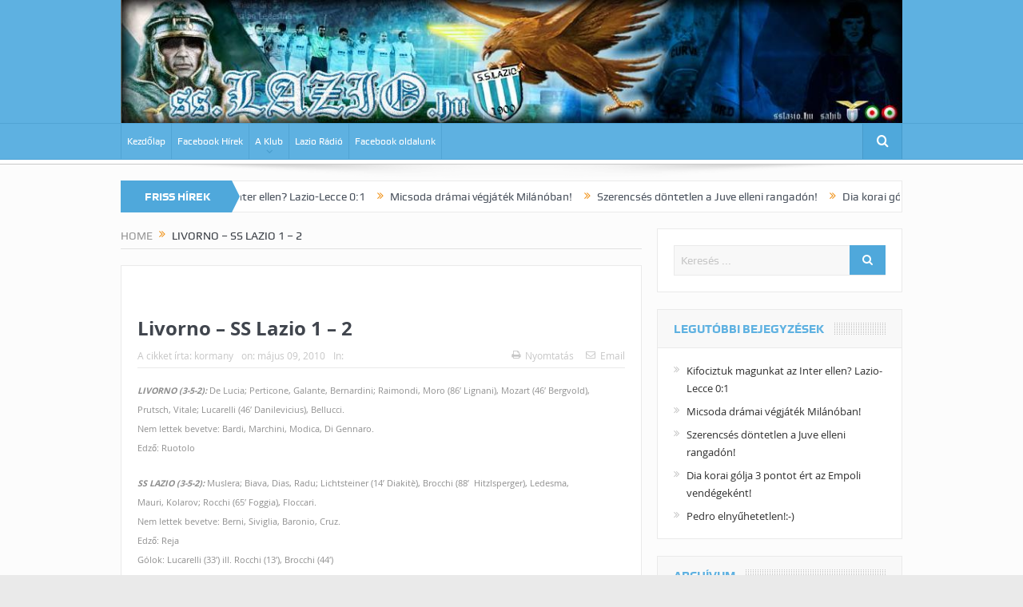

--- FILE ---
content_type: text/html; charset=UTF-8
request_url: https://sslazio.hu/2010/05/09/livorno-ss-lazio-1-2/
body_size: 66078
content:
<!DOCTYPE html>
<!--[if lt IE 7]>      <html class="no-js lt-ie9 lt-ie8 lt-ie7" lang="hu"> <![endif]-->
<!--[if IE 7]>         <html class="no-js lt-ie9 lt-ie8" lang="hu"> <![endif]-->
<!--[if IE 8]>         <html class="no-js lt-ie9" lang="hu"> <![endif]-->
<!--[if gt IE 8]><!--> <html class="no-js" lang="hu"> <!--<![endif]-->
    <head>
	<meta charset="UTF-8" />
        <meta http-equiv="X-UA-Compatible" content="IE=edge,chrome=1">
	<title>Livorno - SS Lazio 1 - 2 - sslazio</title>
	<link rel="profile" href="https://gmpg.org/xfn/11">
	<link rel="pingback" href="https://sslazio.hu/xmlrpc.php">

<meta name="viewport" content="width=device-width, initial-scale=1, maximum-scale=1">
<link rel="shortcut icon" href="" />
<link rel="apple-touch-icon" href="https://sslazio.hu/wp-content/themes/goodnews5/apple-touch-icon-precomposed.png" />

<link rel="pingback" href="https://sslazio.hu/xmlrpc.php" />
        <!--[if lt IE 9]>
	<script src="https://sslazio.hu/wp-content/themes/goodnews5/framework/helpers/js/html5.js"></script>
	<script src="https://sslazio.hu/wp-content/themes/goodnews5/framework/helpers/js/IE9.js"></script>
	<![endif]-->
	<meta name='robots' content='index, follow, max-image-preview:large, max-snippet:-1, max-video-preview:-1' />

	<!-- This site is optimized with the Yoast SEO Premium plugin v21.0 (Yoast SEO v21.0) - https://yoast.com/wordpress/plugins/seo/ -->
	<link rel="canonical" href="https://sslazio.hu/2010/05/09/livorno-ss-lazio-1-2/" />
	<meta property="og:locale" content="hu_HU" />
	<meta property="og:type" content="article" />
	<meta property="og:title" content="Livorno - SS Lazio 1 - 2" />
	<meta property="og:description" content="LIVORNO (3-5-2): De Lucia; Perticone, Galante, Bernardini; Raimondi, Moro (86&#8242; Lignani), Mozart (46&#8242; Bergvold), Prutsch, Vitale; Lucarelli (46&#8242; Danilevicius), Bellucci.Nem lettek bevetve: Bardi, Marchini, Modica, Di Gennaro. Edző: Ruotolo SS LAZIO (3-5-2): Muslera; Biava, Dias, Radu; Lichtsteiner (14’ Diakitè), Brocchi (88’  Hitzlsperger), Ledesma, Mauri, Kolarov; Rocchi (65&#8242; Foggia), Floccari. Nem lettek bevetve: Berni, Siviglia, Baronio, Cruz. Edző: [&hellip;]" />
	<meta property="og:url" content="https://sslazio.hu/2010/05/09/livorno-ss-lazio-1-2/" />
	<meta property="og:site_name" content="sslazio" />
	<meta property="article:publisher" content="https://facebook.com/sslazio.hu" />
	<meta property="article:published_time" content="2010-05-09T15:30:35+00:00" />
	<meta property="og:image" content="https://www.sslazio.it/systemImages/cms/3760_attach2_img_746471_livornoLazio.jpg" />
	<meta name="author" content="kormany" />
	<meta name="twitter:card" content="summary_large_image" />
	<meta name="twitter:label1" content="Szerző:" />
	<meta name="twitter:data1" content="kormany" />
	<script type="application/ld+json" class="yoast-schema-graph">{"@context":"https://schema.org","@graph":[{"@type":"WebPage","@id":"https://sslazio.hu/2010/05/09/livorno-ss-lazio-1-2/","url":"https://sslazio.hu/2010/05/09/livorno-ss-lazio-1-2/","name":"Livorno - SS Lazio 1 - 2 - sslazio","isPartOf":{"@id":"https://sslazio.hu/#website"},"primaryImageOfPage":{"@id":"https://sslazio.hu/2010/05/09/livorno-ss-lazio-1-2/#primaryimage"},"image":{"@id":"https://sslazio.hu/2010/05/09/livorno-ss-lazio-1-2/#primaryimage"},"thumbnailUrl":"http://www.sslazio.it/systemImages/cms/3760_attach2_img_746471_livornoLazio.jpg","datePublished":"2010-05-09T15:30:35+00:00","dateModified":"2010-05-09T15:30:35+00:00","author":{"@id":"https://sslazio.hu/#/schema/person/3dc118f67cb2593fc184a0fcab5a4d03"},"breadcrumb":{"@id":"https://sslazio.hu/2010/05/09/livorno-ss-lazio-1-2/#breadcrumb"},"inLanguage":"hu","potentialAction":[{"@type":"ReadAction","target":["https://sslazio.hu/2010/05/09/livorno-ss-lazio-1-2/"]}]},{"@type":"ImageObject","inLanguage":"hu","@id":"https://sslazio.hu/2010/05/09/livorno-ss-lazio-1-2/#primaryimage","url":"http://www.sslazio.it/systemImages/cms/3760_attach2_img_746471_livornoLazio.jpg","contentUrl":"http://www.sslazio.it/systemImages/cms/3760_attach2_img_746471_livornoLazio.jpg"},{"@type":"BreadcrumbList","@id":"https://sslazio.hu/2010/05/09/livorno-ss-lazio-1-2/#breadcrumb","itemListElement":[{"@type":"ListItem","position":1,"name":"Home","item":"https://sslazio.hu/"},{"@type":"ListItem","position":2,"name":"Livorno &#8211; SS Lazio 1 &#8211; 2"}]},{"@type":"WebSite","@id":"https://sslazio.hu/#website","url":"https://sslazio.hu/","name":"sslazio","description":"Magyarország Első Lazio Szurkolói Oldala és Közössége","potentialAction":[{"@type":"SearchAction","target":{"@type":"EntryPoint","urlTemplate":"https://sslazio.hu/?s={search_term_string}"},"query-input":"required name=search_term_string"}],"inLanguage":"hu"},{"@type":"Person","@id":"https://sslazio.hu/#/schema/person/3dc118f67cb2593fc184a0fcab5a4d03","name":"kormany","image":{"@type":"ImageObject","inLanguage":"hu","@id":"https://sslazio.hu/#/schema/person/image/","url":"https://secure.gravatar.com/avatar/9107c80e0a1a294933c9e00ccdc95abc?s=96&d=mm&r=g","contentUrl":"https://secure.gravatar.com/avatar/9107c80e0a1a294933c9e00ccdc95abc?s=96&d=mm&r=g","caption":"kormany"},"url":"https://sslazio.hu/author/kormany/"}]}</script>
	<!-- / Yoast SEO Premium plugin. -->


<link rel='dns-prefetch' href='//fonts.googleapis.com' />
<link rel="alternate" type="application/rss+xml" title="sslazio &raquo; hírcsatorna" href="https://sslazio.hu/feed/" />
<script type="text/javascript">
window._wpemojiSettings = {"baseUrl":"https:\/\/s.w.org\/images\/core\/emoji\/14.0.0\/72x72\/","ext":".png","svgUrl":"https:\/\/s.w.org\/images\/core\/emoji\/14.0.0\/svg\/","svgExt":".svg","source":{"concatemoji":"https:\/\/sslazio.hu\/wp-includes\/js\/wp-emoji-release.min.js?ver=6.3.7"}};
/*! This file is auto-generated */
!function(i,n){var o,s,e;function c(e){try{var t={supportTests:e,timestamp:(new Date).valueOf()};sessionStorage.setItem(o,JSON.stringify(t))}catch(e){}}function p(e,t,n){e.clearRect(0,0,e.canvas.width,e.canvas.height),e.fillText(t,0,0);var t=new Uint32Array(e.getImageData(0,0,e.canvas.width,e.canvas.height).data),r=(e.clearRect(0,0,e.canvas.width,e.canvas.height),e.fillText(n,0,0),new Uint32Array(e.getImageData(0,0,e.canvas.width,e.canvas.height).data));return t.every(function(e,t){return e===r[t]})}function u(e,t,n){switch(t){case"flag":return n(e,"\ud83c\udff3\ufe0f\u200d\u26a7\ufe0f","\ud83c\udff3\ufe0f\u200b\u26a7\ufe0f")?!1:!n(e,"\ud83c\uddfa\ud83c\uddf3","\ud83c\uddfa\u200b\ud83c\uddf3")&&!n(e,"\ud83c\udff4\udb40\udc67\udb40\udc62\udb40\udc65\udb40\udc6e\udb40\udc67\udb40\udc7f","\ud83c\udff4\u200b\udb40\udc67\u200b\udb40\udc62\u200b\udb40\udc65\u200b\udb40\udc6e\u200b\udb40\udc67\u200b\udb40\udc7f");case"emoji":return!n(e,"\ud83e\udef1\ud83c\udffb\u200d\ud83e\udef2\ud83c\udfff","\ud83e\udef1\ud83c\udffb\u200b\ud83e\udef2\ud83c\udfff")}return!1}function f(e,t,n){var r="undefined"!=typeof WorkerGlobalScope&&self instanceof WorkerGlobalScope?new OffscreenCanvas(300,150):i.createElement("canvas"),a=r.getContext("2d",{willReadFrequently:!0}),o=(a.textBaseline="top",a.font="600 32px Arial",{});return e.forEach(function(e){o[e]=t(a,e,n)}),o}function t(e){var t=i.createElement("script");t.src=e,t.defer=!0,i.head.appendChild(t)}"undefined"!=typeof Promise&&(o="wpEmojiSettingsSupports",s=["flag","emoji"],n.supports={everything:!0,everythingExceptFlag:!0},e=new Promise(function(e){i.addEventListener("DOMContentLoaded",e,{once:!0})}),new Promise(function(t){var n=function(){try{var e=JSON.parse(sessionStorage.getItem(o));if("object"==typeof e&&"number"==typeof e.timestamp&&(new Date).valueOf()<e.timestamp+604800&&"object"==typeof e.supportTests)return e.supportTests}catch(e){}return null}();if(!n){if("undefined"!=typeof Worker&&"undefined"!=typeof OffscreenCanvas&&"undefined"!=typeof URL&&URL.createObjectURL&&"undefined"!=typeof Blob)try{var e="postMessage("+f.toString()+"("+[JSON.stringify(s),u.toString(),p.toString()].join(",")+"));",r=new Blob([e],{type:"text/javascript"}),a=new Worker(URL.createObjectURL(r),{name:"wpTestEmojiSupports"});return void(a.onmessage=function(e){c(n=e.data),a.terminate(),t(n)})}catch(e){}c(n=f(s,u,p))}t(n)}).then(function(e){for(var t in e)n.supports[t]=e[t],n.supports.everything=n.supports.everything&&n.supports[t],"flag"!==t&&(n.supports.everythingExceptFlag=n.supports.everythingExceptFlag&&n.supports[t]);n.supports.everythingExceptFlag=n.supports.everythingExceptFlag&&!n.supports.flag,n.DOMReady=!1,n.readyCallback=function(){n.DOMReady=!0}}).then(function(){return e}).then(function(){var e;n.supports.everything||(n.readyCallback(),(e=n.source||{}).concatemoji?t(e.concatemoji):e.wpemoji&&e.twemoji&&(t(e.twemoji),t(e.wpemoji)))}))}((window,document),window._wpemojiSettings);
</script>
<style type="text/css">
img.wp-smiley,
img.emoji {
	display: inline !important;
	border: none !important;
	box-shadow: none !important;
	height: 1em !important;
	width: 1em !important;
	margin: 0 0.07em !important;
	vertical-align: -0.1em !important;
	background: none !important;
	padding: 0 !important;
}
</style>
	<link rel='stylesheet' id='layerslider-css' href='https://sslazio.hu/wp-content/plugins/LayerSlider/static/layerslider/css/layerslider.css?ver=6.8.4' type='text/css' media='all' />
<link rel='stylesheet' id='ls-google-fonts-css' href='https://fonts.googleapis.com/css?family=Lato:100,300,regular,700,900%7COpen+Sans:300%7CIndie+Flower:regular%7COswald:300,regular,700&#038;subset=latin%2Clatin-ext' type='text/css' media='all' />
<link rel='stylesheet' id='wp-block-library-css' href='https://sslazio.hu/wp-includes/css/dist/block-library/style.min.css?ver=6.3.7' type='text/css' media='all' />
<style id='classic-theme-styles-inline-css' type='text/css'>
/*! This file is auto-generated */
.wp-block-button__link{color:#fff;background-color:#32373c;border-radius:9999px;box-shadow:none;text-decoration:none;padding:calc(.667em + 2px) calc(1.333em + 2px);font-size:1.125em}.wp-block-file__button{background:#32373c;color:#fff;text-decoration:none}
</style>
<style id='global-styles-inline-css' type='text/css'>
body{--wp--preset--color--black: #000000;--wp--preset--color--cyan-bluish-gray: #abb8c3;--wp--preset--color--white: #ffffff;--wp--preset--color--pale-pink: #f78da7;--wp--preset--color--vivid-red: #cf2e2e;--wp--preset--color--luminous-vivid-orange: #ff6900;--wp--preset--color--luminous-vivid-amber: #fcb900;--wp--preset--color--light-green-cyan: #7bdcb5;--wp--preset--color--vivid-green-cyan: #00d084;--wp--preset--color--pale-cyan-blue: #8ed1fc;--wp--preset--color--vivid-cyan-blue: #0693e3;--wp--preset--color--vivid-purple: #9b51e0;--wp--preset--gradient--vivid-cyan-blue-to-vivid-purple: linear-gradient(135deg,rgba(6,147,227,1) 0%,rgb(155,81,224) 100%);--wp--preset--gradient--light-green-cyan-to-vivid-green-cyan: linear-gradient(135deg,rgb(122,220,180) 0%,rgb(0,208,130) 100%);--wp--preset--gradient--luminous-vivid-amber-to-luminous-vivid-orange: linear-gradient(135deg,rgba(252,185,0,1) 0%,rgba(255,105,0,1) 100%);--wp--preset--gradient--luminous-vivid-orange-to-vivid-red: linear-gradient(135deg,rgba(255,105,0,1) 0%,rgb(207,46,46) 100%);--wp--preset--gradient--very-light-gray-to-cyan-bluish-gray: linear-gradient(135deg,rgb(238,238,238) 0%,rgb(169,184,195) 100%);--wp--preset--gradient--cool-to-warm-spectrum: linear-gradient(135deg,rgb(74,234,220) 0%,rgb(151,120,209) 20%,rgb(207,42,186) 40%,rgb(238,44,130) 60%,rgb(251,105,98) 80%,rgb(254,248,76) 100%);--wp--preset--gradient--blush-light-purple: linear-gradient(135deg,rgb(255,206,236) 0%,rgb(152,150,240) 100%);--wp--preset--gradient--blush-bordeaux: linear-gradient(135deg,rgb(254,205,165) 0%,rgb(254,45,45) 50%,rgb(107,0,62) 100%);--wp--preset--gradient--luminous-dusk: linear-gradient(135deg,rgb(255,203,112) 0%,rgb(199,81,192) 50%,rgb(65,88,208) 100%);--wp--preset--gradient--pale-ocean: linear-gradient(135deg,rgb(255,245,203) 0%,rgb(182,227,212) 50%,rgb(51,167,181) 100%);--wp--preset--gradient--electric-grass: linear-gradient(135deg,rgb(202,248,128) 0%,rgb(113,206,126) 100%);--wp--preset--gradient--midnight: linear-gradient(135deg,rgb(2,3,129) 0%,rgb(40,116,252) 100%);--wp--preset--font-size--small: 13px;--wp--preset--font-size--medium: 20px;--wp--preset--font-size--large: 36px;--wp--preset--font-size--x-large: 42px;--wp--preset--spacing--20: 0.44rem;--wp--preset--spacing--30: 0.67rem;--wp--preset--spacing--40: 1rem;--wp--preset--spacing--50: 1.5rem;--wp--preset--spacing--60: 2.25rem;--wp--preset--spacing--70: 3.38rem;--wp--preset--spacing--80: 5.06rem;--wp--preset--shadow--natural: 6px 6px 9px rgba(0, 0, 0, 0.2);--wp--preset--shadow--deep: 12px 12px 50px rgba(0, 0, 0, 0.4);--wp--preset--shadow--sharp: 6px 6px 0px rgba(0, 0, 0, 0.2);--wp--preset--shadow--outlined: 6px 6px 0px -3px rgba(255, 255, 255, 1), 6px 6px rgba(0, 0, 0, 1);--wp--preset--shadow--crisp: 6px 6px 0px rgba(0, 0, 0, 1);}:where(.is-layout-flex){gap: 0.5em;}:where(.is-layout-grid){gap: 0.5em;}body .is-layout-flow > .alignleft{float: left;margin-inline-start: 0;margin-inline-end: 2em;}body .is-layout-flow > .alignright{float: right;margin-inline-start: 2em;margin-inline-end: 0;}body .is-layout-flow > .aligncenter{margin-left: auto !important;margin-right: auto !important;}body .is-layout-constrained > .alignleft{float: left;margin-inline-start: 0;margin-inline-end: 2em;}body .is-layout-constrained > .alignright{float: right;margin-inline-start: 2em;margin-inline-end: 0;}body .is-layout-constrained > .aligncenter{margin-left: auto !important;margin-right: auto !important;}body .is-layout-constrained > :where(:not(.alignleft):not(.alignright):not(.alignfull)){max-width: var(--wp--style--global--content-size);margin-left: auto !important;margin-right: auto !important;}body .is-layout-constrained > .alignwide{max-width: var(--wp--style--global--wide-size);}body .is-layout-flex{display: flex;}body .is-layout-flex{flex-wrap: wrap;align-items: center;}body .is-layout-flex > *{margin: 0;}body .is-layout-grid{display: grid;}body .is-layout-grid > *{margin: 0;}:where(.wp-block-columns.is-layout-flex){gap: 2em;}:where(.wp-block-columns.is-layout-grid){gap: 2em;}:where(.wp-block-post-template.is-layout-flex){gap: 1.25em;}:where(.wp-block-post-template.is-layout-grid){gap: 1.25em;}.has-black-color{color: var(--wp--preset--color--black) !important;}.has-cyan-bluish-gray-color{color: var(--wp--preset--color--cyan-bluish-gray) !important;}.has-white-color{color: var(--wp--preset--color--white) !important;}.has-pale-pink-color{color: var(--wp--preset--color--pale-pink) !important;}.has-vivid-red-color{color: var(--wp--preset--color--vivid-red) !important;}.has-luminous-vivid-orange-color{color: var(--wp--preset--color--luminous-vivid-orange) !important;}.has-luminous-vivid-amber-color{color: var(--wp--preset--color--luminous-vivid-amber) !important;}.has-light-green-cyan-color{color: var(--wp--preset--color--light-green-cyan) !important;}.has-vivid-green-cyan-color{color: var(--wp--preset--color--vivid-green-cyan) !important;}.has-pale-cyan-blue-color{color: var(--wp--preset--color--pale-cyan-blue) !important;}.has-vivid-cyan-blue-color{color: var(--wp--preset--color--vivid-cyan-blue) !important;}.has-vivid-purple-color{color: var(--wp--preset--color--vivid-purple) !important;}.has-black-background-color{background-color: var(--wp--preset--color--black) !important;}.has-cyan-bluish-gray-background-color{background-color: var(--wp--preset--color--cyan-bluish-gray) !important;}.has-white-background-color{background-color: var(--wp--preset--color--white) !important;}.has-pale-pink-background-color{background-color: var(--wp--preset--color--pale-pink) !important;}.has-vivid-red-background-color{background-color: var(--wp--preset--color--vivid-red) !important;}.has-luminous-vivid-orange-background-color{background-color: var(--wp--preset--color--luminous-vivid-orange) !important;}.has-luminous-vivid-amber-background-color{background-color: var(--wp--preset--color--luminous-vivid-amber) !important;}.has-light-green-cyan-background-color{background-color: var(--wp--preset--color--light-green-cyan) !important;}.has-vivid-green-cyan-background-color{background-color: var(--wp--preset--color--vivid-green-cyan) !important;}.has-pale-cyan-blue-background-color{background-color: var(--wp--preset--color--pale-cyan-blue) !important;}.has-vivid-cyan-blue-background-color{background-color: var(--wp--preset--color--vivid-cyan-blue) !important;}.has-vivid-purple-background-color{background-color: var(--wp--preset--color--vivid-purple) !important;}.has-black-border-color{border-color: var(--wp--preset--color--black) !important;}.has-cyan-bluish-gray-border-color{border-color: var(--wp--preset--color--cyan-bluish-gray) !important;}.has-white-border-color{border-color: var(--wp--preset--color--white) !important;}.has-pale-pink-border-color{border-color: var(--wp--preset--color--pale-pink) !important;}.has-vivid-red-border-color{border-color: var(--wp--preset--color--vivid-red) !important;}.has-luminous-vivid-orange-border-color{border-color: var(--wp--preset--color--luminous-vivid-orange) !important;}.has-luminous-vivid-amber-border-color{border-color: var(--wp--preset--color--luminous-vivid-amber) !important;}.has-light-green-cyan-border-color{border-color: var(--wp--preset--color--light-green-cyan) !important;}.has-vivid-green-cyan-border-color{border-color: var(--wp--preset--color--vivid-green-cyan) !important;}.has-pale-cyan-blue-border-color{border-color: var(--wp--preset--color--pale-cyan-blue) !important;}.has-vivid-cyan-blue-border-color{border-color: var(--wp--preset--color--vivid-cyan-blue) !important;}.has-vivid-purple-border-color{border-color: var(--wp--preset--color--vivid-purple) !important;}.has-vivid-cyan-blue-to-vivid-purple-gradient-background{background: var(--wp--preset--gradient--vivid-cyan-blue-to-vivid-purple) !important;}.has-light-green-cyan-to-vivid-green-cyan-gradient-background{background: var(--wp--preset--gradient--light-green-cyan-to-vivid-green-cyan) !important;}.has-luminous-vivid-amber-to-luminous-vivid-orange-gradient-background{background: var(--wp--preset--gradient--luminous-vivid-amber-to-luminous-vivid-orange) !important;}.has-luminous-vivid-orange-to-vivid-red-gradient-background{background: var(--wp--preset--gradient--luminous-vivid-orange-to-vivid-red) !important;}.has-very-light-gray-to-cyan-bluish-gray-gradient-background{background: var(--wp--preset--gradient--very-light-gray-to-cyan-bluish-gray) !important;}.has-cool-to-warm-spectrum-gradient-background{background: var(--wp--preset--gradient--cool-to-warm-spectrum) !important;}.has-blush-light-purple-gradient-background{background: var(--wp--preset--gradient--blush-light-purple) !important;}.has-blush-bordeaux-gradient-background{background: var(--wp--preset--gradient--blush-bordeaux) !important;}.has-luminous-dusk-gradient-background{background: var(--wp--preset--gradient--luminous-dusk) !important;}.has-pale-ocean-gradient-background{background: var(--wp--preset--gradient--pale-ocean) !important;}.has-electric-grass-gradient-background{background: var(--wp--preset--gradient--electric-grass) !important;}.has-midnight-gradient-background{background: var(--wp--preset--gradient--midnight) !important;}.has-small-font-size{font-size: var(--wp--preset--font-size--small) !important;}.has-medium-font-size{font-size: var(--wp--preset--font-size--medium) !important;}.has-large-font-size{font-size: var(--wp--preset--font-size--large) !important;}.has-x-large-font-size{font-size: var(--wp--preset--font-size--x-large) !important;}
.wp-block-navigation a:where(:not(.wp-element-button)){color: inherit;}
:where(.wp-block-post-template.is-layout-flex){gap: 1.25em;}:where(.wp-block-post-template.is-layout-grid){gap: 1.25em;}
:where(.wp-block-columns.is-layout-flex){gap: 2em;}:where(.wp-block-columns.is-layout-grid){gap: 2em;}
.wp-block-pullquote{font-size: 1.5em;line-height: 1.6;}
</style>
<link rel='stylesheet' id='plugins-css' href='https://sslazio.hu/wp-content/themes/goodnews5/css/plugins.css?ver=6.3.7' type='text/css' media='all' />
<link rel='stylesheet' id='main-css' href='https://sslazio.hu/wp-content/themes/goodnews5/css/main.css?ver=6.3.7' type='text/css' media='all' />
<link rel='stylesheet' id='responsive-css' href='https://sslazio.hu/wp-content/themes/goodnews5/css/media.css?ver=6.3.7' type='text/css' media='all' />
<link rel='stylesheet' id='style-css' href='https://sslazio.hu/wp-content/themes/goodnews5/style.css?ver=6.3.7' type='text/css' media='all' />
<link rel='stylesheet' id='black-style-css' href='https://sslazio.hu/wp-content/themes/goodnews5/css/blue.css?ver=6.3.7' type='text/css' media='all' />
<script type='text/javascript' id='layerslider-greensock-js-extra'>
/* <![CDATA[ */
var LS_Meta = {"v":"6.8.4"};
/* ]]> */
</script>
<script type='text/javascript' src='https://sslazio.hu/wp-content/plugins/LayerSlider/static/layerslider/js/greensock.js?ver=1.19.0' id='layerslider-greensock-js'></script>
<script type='text/javascript' src='https://sslazio.hu/wp-includes/js/jquery/jquery.min.js?ver=3.7.0' id='jquery-core-js'></script>
<script type='text/javascript' src='https://sslazio.hu/wp-includes/js/jquery/jquery-migrate.min.js?ver=3.4.1' id='jquery-migrate-js'></script>
<script type='text/javascript' src='https://sslazio.hu/wp-content/plugins/LayerSlider/static/layerslider/js/layerslider.kreaturamedia.jquery.js?ver=6.8.4' id='layerslider-js'></script>
<script type='text/javascript' src='https://sslazio.hu/wp-content/plugins/LayerSlider/static/layerslider/js/layerslider.transitions.js?ver=6.8.4' id='layerslider-transitions-js'></script>
<script></script><meta name="generator" content="Powered by LayerSlider 6.8.4 - Multi-Purpose, Responsive, Parallax, Mobile-Friendly Slider Plugin for WordPress." />
<!-- LayerSlider updates and docs at: https://layerslider.kreaturamedia.com -->
<link rel="https://api.w.org/" href="https://sslazio.hu/wp-json/" /><link rel="alternate" type="application/json" href="https://sslazio.hu/wp-json/wp/v2/posts/548" /><link rel="EditURI" type="application/rsd+xml" title="RSD" href="https://sslazio.hu/xmlrpc.php?rsd" />
<meta name="generator" content="WordPress 6.3.7" />
<link rel='shortlink' href='https://sslazio.hu/?p=548' />
<link rel="alternate" type="application/json+oembed" href="https://sslazio.hu/wp-json/oembed/1.0/embed?url=https%3A%2F%2Fsslazio.hu%2F2010%2F05%2F09%2Flivorno-ss-lazio-1-2%2F" />
<link rel="alternate" type="text/xml+oembed" href="https://sslazio.hu/wp-json/oembed/1.0/embed?url=https%3A%2F%2Fsslazio.hu%2F2010%2F05%2F09%2Flivorno-ss-lazio-1-2%2F&#038;format=xml" />
<meta name="generator" content="Powered by WPBakery Page Builder - drag and drop page builder for WordPress."/>
<link rel="icon" href="https://sslazio.hu/wp-content/uploads/2017/03/cropped-laziofej-32x32.jpg" sizes="32x32" />
<link rel="icon" href="https://sslazio.hu/wp-content/uploads/2017/03/cropped-laziofej-192x192.jpg" sizes="192x192" />
<link rel="apple-touch-icon" href="https://sslazio.hu/wp-content/uploads/2017/03/cropped-laziofej-180x180.jpg" />
<meta name="msapplication-TileImage" content="https://sslazio.hu/wp-content/uploads/2017/03/cropped-laziofej-270x270.jpg" />
<style type="text/css" title="dynamic-css" class="options-output">body{color:#8e8e8e;}</style><style type="text/css">
    
.header > .inner, .header .logo {
line-height: 154px;
height: 154px;
}
/* Category background */
</style>
<noscript><style> .wpb_animate_when_almost_visible { opacity: 1; }</style></noscript>    </head>
    <body data-rsssl=1 class="post-template-default single single-post postid-548 single-format-standard right-sidebar singular layout-boxed fade-imgs-in-appear navigation_highlight_ancestor ticker_has_live_time time_in_twelve_format smooth_scroll_enable wpb-js-composer js-comp-ver-7.0 vc_responsive" itemscope="itemscope" itemtype="http://schema.org/WebPage">
    
        <!--[if lt IE 7]>
            <p class="browsehappy">You are using an <strong>outdated</strong> browser. Please <a href="http://browsehappy.com/">upgrade your browser</a> to improve your experience.</p>
        <![endif]-->
        <div class="boxed-wrap clearfix">
	    <div id="header-wrapper">
                                    <header class="header " itemscope="itemscope" itemtype="http://schema.org/WPHeader" role="banner">
                <div class="inner">
						                    <div class="logo">
					                    <a href="https://sslazio.hu">
		                                                    <img src="https://sslazio.hu/wp-content/uploads/2017/03/laziofej.jpg" alt="sslazio" width="1021" height="163" />
                                                                    <img class="mom_retina_logo" src="https://sslazio.hu/wp-content/uploads/2017/03/laziofej.jpg" width="1021" height="163" alt="sslazio" />
                        		                    </a>

					
                    </div>
                                        <div class="header-right">
                                  		<div class="mom-e3lanat-wrap  ">
	<div class="mom-e3lanat " style="">
		<div class="mom-e3lanat-inner">
		
		</div>
	</div>	<!--Mom ads-->
	</div>
                    </div> <!--header right-->
                    
                <div class="clear"></div>
                </div>
            </header>
	    	    </div> <!--header wrap-->
                                    <nav id="navigation" itemtype="http://schema.org/SiteNavigationElement" itemscope="itemscope" role="navigation" class="dd-effect-slide ">
                <div class="navigation-inner">
                <div class="inner">
                                                                <ul id="menu-primary-menu" class="main-menu mom_visibility_desktop"><li id="menu-item-1345" class="menu-item menu-item-type-custom menu-item-object-custom menu-item-home mom_default_menu_item menu-item-depth-0"><a href="https://sslazio.hu/">Kezdőlap</a></li>
<li id="menu-item-1346" class="menu-item menu-item-type-post_type menu-item-object-page mom_default_menu_item menu-item-depth-0"><a href="https://sslazio.hu/sslazio-facebook-hirek/">Facebook Hírek</a></li>
<li id="menu-item-1347" class="menu-item menu-item-type-post_type menu-item-object-page menu-item-has-children menu-parent-item mom_default_menu_item menu-item-depth-0"><a href="https://sslazio.hu/a-klub/">A Klub</a>
<ul class="sub-menu ">
	<li id="menu-item-1348" class="menu-item menu-item-type-post_type menu-item-object-page mom_default_menu_item active menu-item-depth-1"><a href="https://sslazio.hu/a-klub/eletrajzok/">Életrajzok</a></li>
	<li id="menu-item-1349" class="menu-item menu-item-type-post_type menu-item-object-page mom_default_menu_item menu-item-depth-1"><a href="https://sslazio.hu/a-klub/formello/">Formello</a></li>
	<li id="menu-item-1350" class="menu-item menu-item-type-post_type menu-item-object-page mom_default_menu_item menu-item-depth-1"><a href="https://sslazio.hu/a-klub/stadio-olimpico/">Stadio Olimpico</a></li>
	<li id="menu-item-1351" class="menu-item menu-item-type-post_type menu-item-object-page mom_default_menu_item menu-item-depth-1"><a href="https://sslazio.hu/a-klub/tortenelem/">Történelem</a></li>
	<li id="menu-item-1352" class="menu-item menu-item-type-post_type menu-item-object-page mom_default_menu_item menu-item-depth-1"><a href="https://sslazio.hu/a-klub/trofea-vitrin/">Trófea vitrin</a></li>
	<li id="menu-item-1353" class="menu-item menu-item-type-post_type menu-item-object-page mom_default_menu_item menu-item-depth-1"><a href="https://sslazio.hu/a-szurkolok/">A szurkolók</a></li>
	<li id="menu-item-1354" class="menu-item menu-item-type-post_type menu-item-object-page mom_default_menu_item menu-item-depth-1"><a href="https://sslazio.hu/a-szurkolok/a-lazialita/">A Lazialitá</a></li>
	<li id="menu-item-1355" class="menu-item menu-item-type-post_type menu-item-object-page mom_default_menu_item menu-item-depth-1"><a href="https://sslazio.hu/a-szurkolok/barat-vagy-ellenseg/">Barát vagy ellenség?</a></li>
	<li id="menu-item-1356" class="menu-item menu-item-type-post_type menu-item-object-page mom_default_menu_item menu-item-depth-1"><a href="https://sslazio.hu/a-szurkolok/curva-nord/">Curva Nord</a></li>
	<li id="menu-item-1357" class="menu-item menu-item-type-post_type menu-item-object-page mom_default_menu_item menu-item-depth-1"><a href="https://sslazio.hu/a-szurkolok/dalszovegek/">Dalszövegek</a></li>
	<li id="menu-item-1358" class="menu-item menu-item-type-post_type menu-item-object-page mom_default_menu_item menu-item-depth-1"><a href="https://sslazio.hu/a-szurkolok/derby-della-capitale/">Derby Della Capitale</a></li>
	<li id="menu-item-1359" class="menu-item menu-item-type-post_type menu-item-object-page mom_default_menu_item menu-item-depth-1"><a href="https://sslazio.hu/a-szurkolok/gabriele-sandri/">Gabriele Sandri</a></li>
	<li id="menu-item-1360" class="menu-item menu-item-type-post_type menu-item-object-page mom_default_menu_item menu-item-depth-1"><a href="https://sslazio.hu/a-szurkolok/irriducibili/">Irriducibili</a></li>
	<li id="menu-item-1361" class="menu-item menu-item-type-post_type menu-item-object-page mom_default_menu_item menu-item-depth-1"><a href="https://sslazio.hu/a-szurkolok/szurkoloi-csoportok-1970-2010/">Szurkolói csoportok [1970-2010]</a></li>
	<li id="menu-item-1362" class="menu-item menu-item-type-post_type menu-item-object-page mom_default_menu_item menu-item-depth-1"><a href="https://sslazio.hu/a-szurkolok/vincenzo-paparelli/">Vincenzo Paparelli</a></li>
</ul>
<i class='responsive-caret'></i>
</li>
<li id="menu-item-1363" class="menu-item menu-item-type-post_type menu-item-object-page mom_default_menu_item menu-item-depth-0"><a href="https://sslazio.hu/lazio-radio/">Lazio Rádió</a></li>
<li id="menu-item-1364" class="menu-item menu-item-type-post_type menu-item-object-page mom_default_menu_item menu-item-depth-0"><a href="https://sslazio.hu/facebook-oldalunk/">Facebook oldalunk</a></li>
</ul>                                                                <div class="device-menu-wrap mom_visibility_device">
                        <div id="menu-holder" class="device-menu-holder">
                            <i class="fa-icon-align-justify mh-icon"></i> <span class="the_menu_holder_area"><i class="dmh-icon"></i>Menu</span><i class="mh-caret"></i>
                        </div>
                        <ul id="menu-primary-menu-1" class="device-menu mom_visibility_device"><li id="menu-item-1345" class="menu-item menu-item-type-custom menu-item-object-custom menu-item-home mom_default_menu_item menu-item-depth-0"><a href="https://sslazio.hu/">Kezdőlap</a></li>
<li id="menu-item-1346" class="menu-item menu-item-type-post_type menu-item-object-page mom_default_menu_item menu-item-depth-0"><a href="https://sslazio.hu/sslazio-facebook-hirek/">Facebook Hírek</a></li>
<li id="menu-item-1347" class="menu-item menu-item-type-post_type menu-item-object-page menu-item-has-children menu-parent-item mom_default_menu_item menu-item-depth-0"><a href="https://sslazio.hu/a-klub/">A Klub</a>
<ul class="sub-menu ">
	<li id="menu-item-1348" class="menu-item menu-item-type-post_type menu-item-object-page mom_default_menu_item active menu-item-depth-1"><a href="https://sslazio.hu/a-klub/eletrajzok/">Életrajzok</a></li>
	<li id="menu-item-1349" class="menu-item menu-item-type-post_type menu-item-object-page mom_default_menu_item menu-item-depth-1"><a href="https://sslazio.hu/a-klub/formello/">Formello</a></li>
	<li id="menu-item-1350" class="menu-item menu-item-type-post_type menu-item-object-page mom_default_menu_item menu-item-depth-1"><a href="https://sslazio.hu/a-klub/stadio-olimpico/">Stadio Olimpico</a></li>
	<li id="menu-item-1351" class="menu-item menu-item-type-post_type menu-item-object-page mom_default_menu_item menu-item-depth-1"><a href="https://sslazio.hu/a-klub/tortenelem/">Történelem</a></li>
	<li id="menu-item-1352" class="menu-item menu-item-type-post_type menu-item-object-page mom_default_menu_item menu-item-depth-1"><a href="https://sslazio.hu/a-klub/trofea-vitrin/">Trófea vitrin</a></li>
	<li id="menu-item-1353" class="menu-item menu-item-type-post_type menu-item-object-page mom_default_menu_item menu-item-depth-1"><a href="https://sslazio.hu/a-szurkolok/">A szurkolók</a></li>
	<li id="menu-item-1354" class="menu-item menu-item-type-post_type menu-item-object-page mom_default_menu_item menu-item-depth-1"><a href="https://sslazio.hu/a-szurkolok/a-lazialita/">A Lazialitá</a></li>
	<li id="menu-item-1355" class="menu-item menu-item-type-post_type menu-item-object-page mom_default_menu_item menu-item-depth-1"><a href="https://sslazio.hu/a-szurkolok/barat-vagy-ellenseg/">Barát vagy ellenség?</a></li>
	<li id="menu-item-1356" class="menu-item menu-item-type-post_type menu-item-object-page mom_default_menu_item menu-item-depth-1"><a href="https://sslazio.hu/a-szurkolok/curva-nord/">Curva Nord</a></li>
	<li id="menu-item-1357" class="menu-item menu-item-type-post_type menu-item-object-page mom_default_menu_item menu-item-depth-1"><a href="https://sslazio.hu/a-szurkolok/dalszovegek/">Dalszövegek</a></li>
	<li id="menu-item-1358" class="menu-item menu-item-type-post_type menu-item-object-page mom_default_menu_item menu-item-depth-1"><a href="https://sslazio.hu/a-szurkolok/derby-della-capitale/">Derby Della Capitale</a></li>
	<li id="menu-item-1359" class="menu-item menu-item-type-post_type menu-item-object-page mom_default_menu_item menu-item-depth-1"><a href="https://sslazio.hu/a-szurkolok/gabriele-sandri/">Gabriele Sandri</a></li>
	<li id="menu-item-1360" class="menu-item menu-item-type-post_type menu-item-object-page mom_default_menu_item menu-item-depth-1"><a href="https://sslazio.hu/a-szurkolok/irriducibili/">Irriducibili</a></li>
	<li id="menu-item-1361" class="menu-item menu-item-type-post_type menu-item-object-page mom_default_menu_item menu-item-depth-1"><a href="https://sslazio.hu/a-szurkolok/szurkoloi-csoportok-1970-2010/">Szurkolói csoportok [1970-2010]</a></li>
	<li id="menu-item-1362" class="menu-item menu-item-type-post_type menu-item-object-page mom_default_menu_item menu-item-depth-1"><a href="https://sslazio.hu/a-szurkolok/vincenzo-paparelli/">Vincenzo Paparelli</a></li>
</ul>
<i class='responsive-caret'></i>
</li>
<li id="menu-item-1363" class="menu-item menu-item-type-post_type menu-item-object-page mom_default_menu_item menu-item-depth-0"><a href="https://sslazio.hu/lazio-radio/">Lazio Rádió</a></li>
<li id="menu-item-1364" class="menu-item menu-item-type-post_type menu-item-object-page mom_default_menu_item menu-item-depth-0"><a href="https://sslazio.hu/facebook-oldalunk/">Facebook oldalunk</a></li>
</ul>                        </div>
                                            		    <div class="nav-buttons">
                                        		                        <span class="nav-button nav-search">
                        <i class="fa-icon-search"></i>
                    </span>
                    <div class="nb-inner-wrap search-wrap border-box">
                        <div class="nb-inner sw-inner">
                        <div class="search-form mom-search-form">
                            <form method="get" action="https://sslazio.hu">
                                <input class="sf" type="text" placeholder="Keresés ..." autocomplete="off" name="s">
                                <button class="button" type="submit"><i class="fa-icon-search"></i></button>
                            </form>
                            <span class="sf-loading"><img src="https://sslazio.hu/wp-content/themes/goodnews5/images/ajax-search-nav.gif" alt="loading..." width="16" height="16"></span>
                        </div>
                    <div class="ajax_search_results">
                    </div> <!--ajax search results-->
                    </div> <!--sw inner-->
                    </div> <!--search wrap-->
                    
        		    </div> <!--nav-buttons-->

                </div>
                </div> <!--nav inner-->
            </nav> <!--Navigation-->
            	    <div class="boxed-content-wrapper clearfix">
                        <div class="nav-shaddow"></div>
                         <div style="margin-top:-17px; margin-bottom:20px;"></div>
            
            <div class="inner">
                        
        <div class="breaking-news">
    <div class="the_ticker" style="margin:0;">
    <div class="bn-title"><span>FRISS HÍREK</span></div>
    <div class="news-ticker " data-timeout="5000">
        <ul>
            <li><i class="fa-icon-double-angle-right"></i><a href="https://sslazio.hu/2025/05/28/kifociztuk-magunkat-az-inter-ellen-lazio-lecce-01/">Kifociztuk magunkat az Inter ellen? Lazio-Lecce 0:1</a></li>
            <li><i class="fa-icon-double-angle-right"></i><a href="https://sslazio.hu/2025/05/20/micsoda-dramai-vegjatek-milanoban/">Micsoda drámai végjáték Milánóban!</a></li>
            <li><i class="fa-icon-double-angle-right"></i><a href="https://sslazio.hu/2025/05/12/szerencses-dontetlen-a-juve-elleni-rangadon/">Szerencsés döntetlen a Juve elleni rangadón!</a></li>
            <li><i class="fa-icon-double-angle-right"></i><a href="https://sslazio.hu/2025/05/05/dia-korai-golja-3-pontot-ert-az-empoli-vendegekent/">Dia korai gólja 3 pontot ért az Empoli vendégeként!</a></li>
            <li><i class="fa-icon-double-angle-right"></i><a href="https://sslazio.hu/2025/04/29/pedro-elnyuhetetlen/">Pedro elnyűhetetlen!:-)</a></li>
            <li><i class="fa-icon-double-angle-right"></i><a href="https://sslazio.hu/2025/04/14/1-1-s-dontetlennel-zarult-a-romai-derbi/">1-1-s döntetlennel zárult a római derbi!</a></li>
            <li><i class="fa-icon-double-angle-right"></i><a href="https://sslazio.hu/2025/04/11/europa-liga-meglegyintett-a-kieses-szele-bennunket-a-negyeddontoben/">Európa Liga: Meglegyintett a kiesés szele bennünket a negyeddöntőben!</a></li>
            <li><i class="fa-icon-double-angle-right"></i><a href="https://sslazio.hu/2025/04/07/atalanta-lazio-0-1-isaksen-beall-es-golt-rug/">Atalanta-Lazio 0-1: Isaksen beáll és gólt rúg!</a></li>
            <li><i class="fa-icon-double-angle-right"></i><a href="https://sslazio.hu/2025/04/01/tavolodik-a-bl-hely-pontot-veszitettunk-a-toro-ellen-otthon/">Távolodik a BL hely, pontot veszítettünk a Toro ellen otthon!</a></li>
            <li><i class="fa-icon-double-angle-right"></i><a href="https://sslazio.hu/2025/03/17/megsemmisito-vereseg-bolognaban/">Megsemmisítő vereség Bolognában!</a></li>
        </ul>
    </div> <!--news ticker-->
    </div>
        </div> <!--breaking news-->
            </div>
    <div class="inner">
        
                            <div class="main_container">
           <div class="main-col">
                                <div class="category-title">
                        <div class="mom_breadcrumb breadcrumb breadcrumbs"><div class="breadcrumbs-plus">
<span itemscope itemtype="http://data-vocabulary.org/Breadcrumb"><a itemprop="url" href="https://sslazio.hu/" class="home"><span itemprop="title">Home</span></a></span> <span class='separator'><i class="sep fa-icon-double-angle-right"></i></span> <span itemprop="name">Livorno &#8211; SS Lazio 1 &#8211; 2</span></div></div>                </div>
                                        <div class="base-box blog-post p-single bp-horizontal-share post-548 post type-post status-publish format-standard"itemscope itemtype="http://schema.org/Article">
<div itemprop="image" itemscope itemtype="https://schema.org/ImageObject">
    <meta itemprop="url" content="http://www.sslazio.it/systemImages/cms/3760_attach2_img_746471_livornoLazio.jpg">
    <meta itemprop="width" content="300">
    <meta itemprop="height" content="300">
  </div>
  <meta itemscope itemprop="mainEntityOfPage"  itemType="https://schema.org/WebPage" itemid="https://sslazio.hu/2010/05/09/livorno-ss-lazio-1-2/"/>

  <div itemprop="publisher" itemscope itemtype="https://schema.org/Organization">
    <div itemprop="logo" itemscope itemtype="https://schema.org/ImageObject">
      <meta itemprop="url" content="https://sslazio.hu/wp-content/uploads/2017/03/laziofej.jpg">
      <meta itemprop="width" content="1021">
      <meta itemprop="height" content="163">
    </div>
        <meta itemprop="name" content="sslazio">
  </div>
  <meta itemprop="datePublished" content="2010-05-09T15:30:35+02:00"/>
  <meta itemprop="dateModified" content="2010-05-09T15:30:35+02:00"/>


                                   														<div class="feature-img">
								<img src="https://www.sslazio.it/systemImages/cms/3760_attach2_img_746471_livornoLazio.jpg" alt="Livorno - SS Lazio 1 - 2">
							</div>
							                                   <h1 class="post-tile entry-title" itemprop="headline">Livorno &#8211; SS Lazio 1 &#8211; 2</h1>
<div class="mom-post-meta single-post-meta"><span class="author vcard" itemprop="author" itemscope itemtype="https://schema.org/Person">A cikket írta: <span class="fn" itemprop="name"><a href="https://sslazio.hu/author/kormany/">kormany</a></span></span><span>on: <time datetime="2010-05-09T15:30:35+02:00" class="updated">május 09, 2010</time></span><span>In: </span><span></span><div class="post-tools"><a href="javascript:window.print()" rel="nofollow" class="print"><i class="fa-icon-print"> </i>Nyomtatás</a><a href="mailto:?subject=Livorno &#8211; SS Lazio 1 &#8211; 2&body=Livorno &#8211; SS Lazio 1 &#8211; 2 https://sslazio.hu/2010/05/09/livorno-ss-lazio-1-2/" rel="nofollow" class="email"><i class="fa-icon-envelope"> </i>Email</a></div></div><div class="entry-content">
            <div><strong><span style="font-size: 8pt;"><span style="font-size: x-small;"> </span></span></strong></div>
<div>
<p><span style="font-size: x-small;"><strong><em><span style="font-size: 8pt;">LIVORNO (3-5-2):</span></em></strong><span style="font-size: 8pt;"> De Lucia; Perticone, Galante, Bernardini; Raimondi, Moro (86&#8242; Lignani), Mozart (46&#8242; Bergvold), Prutsch, Vitale; Lucarelli (46&#8242; Danilevicius), Bellucci.<br />Nem lettek bevetve: Bardi, Marchini, Modica, Di Gennaro. <br />Edző: Ruotolo</span></span></p>
</p></div>
<div><span style="font-size: x-small;"><strong><em><span style="font-size: 8pt;">SS LAZIO (3-5-2):</span></em></strong><span style="font-size: 8pt;"> Muslera; Biava, Dias, Radu; Lichtsteiner (14’ Diakitè), Brocchi (88’  Hitzlsperger), Ledesma, Mauri, Kolarov; Rocchi (65&#8242; Foggia), Floccari. <br />Nem lettek bevetve: Berni, Siviglia, Baronio, Cruz. <br />Edző: Reja</span></span></div>
<div></div>
<div><span style="font-size: x-small;"><span style="font-size: 8pt;">Gólok: Lucarelli (33&#8242;) ill. Rocchi (13&#8242;), Brocchi (44&#8242;)<br /></span></span></div>
<div>
<p><span style="font-size: 8pt;"><span style="font-size: x-small;">Játékvezető: Gava di Conegliano<br />Asszisztensek: Melloni, Ferrandini</span><span style="font-size: x-small;"><br />Negyedik j. vezető: Gallione<br /></span><span style="font-size: x-small;">Sárgák: Raimondi, Prutsch, Dias<br />Hosszabítások: 2’ ill. 4&#8242; perc.</span></span></p>
</p></div>
<div>
<p style="text-align: center;"><em><span style="font-size: 8pt;"><span style="font-size: x-small;"><img decoding="async" src="https://www.sslazio.it/systemImages/cms/3760_attach2_img_746471_livornoLazio.jpg" border="0" /></span></span></em></p>
<p style="text-align: center;"><span style="font-size: 8pt;"><span style="font-size: x-small;"><em>kép: www.sslazio.it</em><br /></span></span></p>
</p></div>
      

    
       <div class="mom-social-share ss-horizontal border-box php-share" data-id="548">
                    <div class="ss-icon facebook">
                <a href="#" onclick="window.open('http://www.facebook.com/sharer/sharer.php?u=https://sslazio.hu/2010/05/09/livorno-ss-lazio-1-2/', 'Share This', 'menubar=no,toolbar=no,resizable=no,scrollbars=no, width=600,height=455');"><span class="icon"><i class="fa-icon-facebook"></i>Share</span></a>
                <span class="count">0</span>
            </div> <!--icon-->
        
                    <div class="ss-icon twitter">
                <a href="http://twitter.com/share?text=Livorno &#8211; SS Lazio 1 &#8211; 2&url=https://sslazio.hu/2010/05/09/livorno-ss-lazio-1-2/" onclick="window.open(this.href, 'Post this on twitter', 'menubar=no,toolbar=no,resizable=no,scrollbars=no,width=600,height=455');"><span class="icon"><i class="fa-icon-twitter"></i>Tweet</span></a>
            </div> <!--icon-->
                                    <div class="ss-icon linkedin">
                <a href="#"
onclick="javascript:window.open('http://www.linkedin.com/shareArticle?mini=true&url=https://sslazio.hu/2010/05/09/livorno-ss-lazio-1-2/&title=Livorno &#8211; SS Lazio 1 &#8211; 2&source=https%3A%2F%2Fsslazio.hu', '', 'menubar=no,toolbar=no,resizable=no,scrollbars=no,height=455,width=600');return false;"><span class="icon"><i class="fa-icon-linkedin"></i>Share</span></a>
                <span class="count"></span>
            </div> <!--icon-->
                            <div class="ss-icon pinterest">
                <a href="http://pinterest.com/pin/create/bookmarklet/?media=http://www.sslazio.it/systemImages/cms/3760_attach2_img_746471_livornoLazio.jpg&amp;
url=https://sslazio.hu/2010/05/09/livorno-ss-lazio-1-2/&amp;
is_video=false&amp;description=Livorno &#8211; SS Lazio 1 &#8211; 2"
onclick="javascript:window.open(this.href, '_blank', 'menubar=no,toolbar=no,resizable=no,scrollbars=no,height=455,width=600');return false;"><span class="icon"><i class="fa-icon-pinterest"></i>Share</span></a>
                <span class="count"></span>
            </div> <!--icon-->
                            <div class="clear"></div>
        </div> <!--social share-->

</div> <!-- entry content -->
</div> <!-- base box -->

            <div class="np-posts">
                <ul>
			                    <li class="np-post prev border-box">
			                        <div class="details ">
                            <a href="https://sslazio.hu/2010/05/07/livorno-ss-lazio/" class="link prev"><i class="fa-icon-double-angle-left"></i>Previous</a>
                            <h3><a href="https://sslazio.hu/2010/05/07/livorno-ss-lazio/">Livorno &#8211; SS Lazio</a></h3>
                        </div>
                    </li>
		    		                        <li class="np-post next border-box">
						<div class="post-img">
                            <a href="https://sslazio.hu/2010/05/09/infok/"><img src="https://www.sslazio.it/systemFiles/image/workshop08/img_660906_pagina1.gif" data-hidpi="http://www.sslazio.it/systemFiles/image/workshop08/img_660906_pagina1.gif" alt="Livorno - SS Lazio 1 - 2"></a>
                        </div>
			                        <div class="details has-feature-image">
                            <a href="https://sslazio.hu/2010/05/09/infok/" class="link next"><i class="fa-icon-double-angle-right alignright"></i>Next</a>
                            <h3><a href="https://sslazio.hu/2010/05/09/infok/">Infók</a></h3>
                        </div>
                    </li>
		                    </ul>
            </div> <!-- np posts -->
<h2 class="single-title">About the author</h2>
            <div class="base-box single-box about-the-author">
                <div class="author_avatar"><img alt='' src='https://secure.gravatar.com/avatar/9107c80e0a1a294933c9e00ccdc95abc?s=80&#038;d=mm&#038;r=g' srcset='https://secure.gravatar.com/avatar/9107c80e0a1a294933c9e00ccdc95abc?s=160&#038;d=mm&#038;r=g 2x' class='avatar avatar-80 photo' height='80' width='80' loading='lazy' decoding='async'/></div>
                <div class="author_desc">
                    <h3 calss="vcard author"><span class="fn"><a href="https://sslazio.hu/author/kormany/">kormany</a></span>  </span></h3>
        <p>
			</p>
                 <div class="mom-socials-icons author-social-icons">
        <ul>
                                                                                                   <li class="rss"><a target="_blank" href="https://sslazio.hu/author/kormany/feed/"><i class="fa-icon-rss"></i></a></li>
                                                                                                                                                                        </u>

        <div class="clear"></div>
    </div>

                </div>
	            <div class="clear"></div>

            </div>
                <h2 class="single-title">Related Articles</h2>
            <div class="base-box single-box">
                <ul class="single-related-posts">
	   	    </ul>
</div>
            </div> <!--main column-->
                        <div class="clear"></div>
</div> <!--main container-->            
            <div class="sidebar main-sidebar" role="complementary" itemscope="itemscope" itemtype="http://schema.org/WPSideBar">
            <div class="widget widget_search"><div class="search-form default-search-form">
    <form method="get" action="https://sslazio.hu">
        <input class="sf" type="text" placeholder="Keresés ..." autocomplete="off" name="s">
        <button class="button" type="submit"><i class="fa-icon-search"></i></button>
    </form>
</div>
</div>
		<div class="widget widget_recent_entries">
		<div class="widget-head"><h3 class="widget-title"><span>Legutóbbi bejegyzések</span></h3></div>
		<ul>
											<li>
					<a href="https://sslazio.hu/2025/05/28/kifociztuk-magunkat-az-inter-ellen-lazio-lecce-01/">Kifociztuk magunkat az Inter ellen? Lazio-Lecce 0:1</a>
									</li>
											<li>
					<a href="https://sslazio.hu/2025/05/20/micsoda-dramai-vegjatek-milanoban/">Micsoda drámai végjáték Milánóban!</a>
									</li>
											<li>
					<a href="https://sslazio.hu/2025/05/12/szerencses-dontetlen-a-juve-elleni-rangadon/">Szerencsés döntetlen a Juve elleni rangadón!</a>
									</li>
											<li>
					<a href="https://sslazio.hu/2025/05/05/dia-korai-golja-3-pontot-ert-az-empoli-vendegekent/">Dia korai gólja 3 pontot ért az Empoli vendégeként!</a>
									</li>
											<li>
					<a href="https://sslazio.hu/2025/04/29/pedro-elnyuhetetlen/">Pedro elnyűhetetlen!:-)</a>
									</li>
					</ul>

		</div><div class="widget widget_archive"><div class="widget-head"><h3 class="widget-title"><span>Archívum</span></h3></div>
			<ul>
					<li><a href='https://sslazio.hu/2025/05/'>2025. május</a></li>
	<li><a href='https://sslazio.hu/2025/04/'>2025. április</a></li>
	<li><a href='https://sslazio.hu/2025/03/'>2025. március</a></li>
	<li><a href='https://sslazio.hu/2025/02/'>2025. február</a></li>
	<li><a href='https://sslazio.hu/2025/01/'>2025. január</a></li>
	<li><a href='https://sslazio.hu/2024/12/'>2024. december</a></li>
	<li><a href='https://sslazio.hu/2024/11/'>2024. november</a></li>
	<li><a href='https://sslazio.hu/2024/10/'>2024. október</a></li>
	<li><a href='https://sslazio.hu/2024/09/'>2024. szeptember</a></li>
	<li><a href='https://sslazio.hu/2024/08/'>2024. augusztus</a></li>
	<li><a href='https://sslazio.hu/2024/07/'>2024. július</a></li>
	<li><a href='https://sslazio.hu/2024/06/'>2024. június</a></li>
	<li><a href='https://sslazio.hu/2024/05/'>2024. május</a></li>
	<li><a href='https://sslazio.hu/2024/04/'>2024. április</a></li>
	<li><a href='https://sslazio.hu/2024/03/'>2024. március</a></li>
	<li><a href='https://sslazio.hu/2024/02/'>2024. február</a></li>
	<li><a href='https://sslazio.hu/2024/01/'>2024. január</a></li>
	<li><a href='https://sslazio.hu/2023/12/'>2023. december</a></li>
	<li><a href='https://sslazio.hu/2023/11/'>2023. november</a></li>
	<li><a href='https://sslazio.hu/2023/10/'>2023. október</a></li>
	<li><a href='https://sslazio.hu/2023/09/'>2023. szeptember</a></li>
	<li><a href='https://sslazio.hu/2023/08/'>2023. augusztus</a></li>
	<li><a href='https://sslazio.hu/2023/07/'>2023. július</a></li>
	<li><a href='https://sslazio.hu/2023/06/'>2023. június</a></li>
	<li><a href='https://sslazio.hu/2023/05/'>2023. május</a></li>
	<li><a href='https://sslazio.hu/2023/04/'>2023. április</a></li>
	<li><a href='https://sslazio.hu/2023/03/'>2023. március</a></li>
	<li><a href='https://sslazio.hu/2023/02/'>2023. február</a></li>
	<li><a href='https://sslazio.hu/2023/01/'>2023. január</a></li>
	<li><a href='https://sslazio.hu/2022/11/'>2022. november</a></li>
	<li><a href='https://sslazio.hu/2022/10/'>2022. október</a></li>
	<li><a href='https://sslazio.hu/2022/09/'>2022. szeptember</a></li>
	<li><a href='https://sslazio.hu/2022/08/'>2022. augusztus</a></li>
	<li><a href='https://sslazio.hu/2022/07/'>2022. július</a></li>
	<li><a href='https://sslazio.hu/2022/05/'>2022. május</a></li>
	<li><a href='https://sslazio.hu/2022/04/'>2022. április</a></li>
	<li><a href='https://sslazio.hu/2022/03/'>2022. március</a></li>
	<li><a href='https://sslazio.hu/2022/02/'>2022. február</a></li>
	<li><a href='https://sslazio.hu/2022/01/'>2022. január</a></li>
	<li><a href='https://sslazio.hu/2021/12/'>2021. december</a></li>
	<li><a href='https://sslazio.hu/2021/11/'>2021. november</a></li>
	<li><a href='https://sslazio.hu/2021/10/'>2021. október</a></li>
	<li><a href='https://sslazio.hu/2021/09/'>2021. szeptember</a></li>
	<li><a href='https://sslazio.hu/2021/08/'>2021. augusztus</a></li>
	<li><a href='https://sslazio.hu/2021/07/'>2021. július</a></li>
	<li><a href='https://sslazio.hu/2021/06/'>2021. június</a></li>
	<li><a href='https://sslazio.hu/2021/05/'>2021. május</a></li>
	<li><a href='https://sslazio.hu/2021/04/'>2021. április</a></li>
	<li><a href='https://sslazio.hu/2021/03/'>2021. március</a></li>
	<li><a href='https://sslazio.hu/2021/02/'>2021. február</a></li>
	<li><a href='https://sslazio.hu/2021/01/'>2021. január</a></li>
	<li><a href='https://sslazio.hu/2020/12/'>2020. december</a></li>
	<li><a href='https://sslazio.hu/2020/11/'>2020. november</a></li>
	<li><a href='https://sslazio.hu/2020/10/'>2020. október</a></li>
	<li><a href='https://sslazio.hu/2020/09/'>2020. szeptember</a></li>
	<li><a href='https://sslazio.hu/2020/08/'>2020. augusztus</a></li>
	<li><a href='https://sslazio.hu/2020/07/'>2020. július</a></li>
	<li><a href='https://sslazio.hu/2020/06/'>2020. június</a></li>
	<li><a href='https://sslazio.hu/2020/03/'>2020. március</a></li>
	<li><a href='https://sslazio.hu/2020/02/'>2020. február</a></li>
	<li><a href='https://sslazio.hu/2020/01/'>2020. január</a></li>
	<li><a href='https://sslazio.hu/2019/12/'>2019. december</a></li>
	<li><a href='https://sslazio.hu/2019/11/'>2019. november</a></li>
	<li><a href='https://sslazio.hu/2019/10/'>2019. október</a></li>
	<li><a href='https://sslazio.hu/2019/09/'>2019. szeptember</a></li>
	<li><a href='https://sslazio.hu/2019/08/'>2019. augusztus</a></li>
	<li><a href='https://sslazio.hu/2019/07/'>2019. július</a></li>
	<li><a href='https://sslazio.hu/2019/05/'>2019. május</a></li>
	<li><a href='https://sslazio.hu/2019/04/'>2019. április</a></li>
	<li><a href='https://sslazio.hu/2019/03/'>2019. március</a></li>
	<li><a href='https://sslazio.hu/2019/02/'>2019. február</a></li>
	<li><a href='https://sslazio.hu/2019/01/'>2019. január</a></li>
	<li><a href='https://sslazio.hu/2018/12/'>2018. december</a></li>
	<li><a href='https://sslazio.hu/2018/11/'>2018. november</a></li>
	<li><a href='https://sslazio.hu/2018/10/'>2018. október</a></li>
	<li><a href='https://sslazio.hu/2018/09/'>2018. szeptember</a></li>
	<li><a href='https://sslazio.hu/2018/08/'>2018. augusztus</a></li>
	<li><a href='https://sslazio.hu/2018/07/'>2018. július</a></li>
	<li><a href='https://sslazio.hu/2018/05/'>2018. május</a></li>
	<li><a href='https://sslazio.hu/2018/04/'>2018. április</a></li>
	<li><a href='https://sslazio.hu/2018/03/'>2018. március</a></li>
	<li><a href='https://sslazio.hu/2018/02/'>2018. február</a></li>
	<li><a href='https://sslazio.hu/2018/01/'>2018. január</a></li>
	<li><a href='https://sslazio.hu/2017/12/'>2017. december</a></li>
	<li><a href='https://sslazio.hu/2017/11/'>2017. november</a></li>
	<li><a href='https://sslazio.hu/2017/10/'>2017. október</a></li>
	<li><a href='https://sslazio.hu/2017/09/'>2017. szeptember</a></li>
	<li><a href='https://sslazio.hu/2017/08/'>2017. augusztus</a></li>
	<li><a href='https://sslazio.hu/2017/07/'>2017. július</a></li>
	<li><a href='https://sslazio.hu/2017/06/'>2017. június</a></li>
	<li><a href='https://sslazio.hu/2017/05/'>2017. május</a></li>
	<li><a href='https://sslazio.hu/2017/04/'>2017. április</a></li>
	<li><a href='https://sslazio.hu/2017/03/'>2017. március</a></li>
	<li><a href='https://sslazio.hu/2017/02/'>2017. február</a></li>
	<li><a href='https://sslazio.hu/2017/01/'>2017. január</a></li>
	<li><a href='https://sslazio.hu/2016/12/'>2016. december</a></li>
	<li><a href='https://sslazio.hu/2016/11/'>2016. november</a></li>
	<li><a href='https://sslazio.hu/2016/10/'>2016. október</a></li>
	<li><a href='https://sslazio.hu/2016/09/'>2016. szeptember</a></li>
	<li><a href='https://sslazio.hu/2016/08/'>2016. augusztus</a></li>
	<li><a href='https://sslazio.hu/2016/07/'>2016. július</a></li>
	<li><a href='https://sslazio.hu/2016/05/'>2016. május</a></li>
	<li><a href='https://sslazio.hu/2016/04/'>2016. április</a></li>
	<li><a href='https://sslazio.hu/2016/03/'>2016. március</a></li>
	<li><a href='https://sslazio.hu/2016/02/'>2016. február</a></li>
	<li><a href='https://sslazio.hu/2016/01/'>2016. január</a></li>
	<li><a href='https://sslazio.hu/2015/12/'>2015. december</a></li>
	<li><a href='https://sslazio.hu/2015/11/'>2015. november</a></li>
	<li><a href='https://sslazio.hu/2015/10/'>2015. október</a></li>
	<li><a href='https://sslazio.hu/2015/09/'>2015. szeptember</a></li>
	<li><a href='https://sslazio.hu/2015/08/'>2015. augusztus</a></li>
	<li><a href='https://sslazio.hu/2015/07/'>2015. július</a></li>
	<li><a href='https://sslazio.hu/2015/06/'>2015. június</a></li>
	<li><a href='https://sslazio.hu/2015/05/'>2015. május</a></li>
	<li><a href='https://sslazio.hu/2015/04/'>2015. április</a></li>
	<li><a href='https://sslazio.hu/2015/03/'>2015. március</a></li>
	<li><a href='https://sslazio.hu/2015/02/'>2015. február</a></li>
	<li><a href='https://sslazio.hu/2015/01/'>2015. január</a></li>
	<li><a href='https://sslazio.hu/2014/12/'>2014. december</a></li>
	<li><a href='https://sslazio.hu/2014/11/'>2014. november</a></li>
	<li><a href='https://sslazio.hu/2014/10/'>2014. október</a></li>
	<li><a href='https://sslazio.hu/2014/09/'>2014. szeptember</a></li>
	<li><a href='https://sslazio.hu/2014/08/'>2014. augusztus</a></li>
	<li><a href='https://sslazio.hu/2014/07/'>2014. július</a></li>
	<li><a href='https://sslazio.hu/2014/06/'>2014. június</a></li>
	<li><a href='https://sslazio.hu/2014/05/'>2014. május</a></li>
	<li><a href='https://sslazio.hu/2014/04/'>2014. április</a></li>
	<li><a href='https://sslazio.hu/2014/03/'>2014. március</a></li>
	<li><a href='https://sslazio.hu/2014/02/'>2014. február</a></li>
	<li><a href='https://sslazio.hu/2014/01/'>2014. január</a></li>
	<li><a href='https://sslazio.hu/2013/12/'>2013. december</a></li>
	<li><a href='https://sslazio.hu/2013/11/'>2013. november</a></li>
	<li><a href='https://sslazio.hu/2013/10/'>2013. október</a></li>
	<li><a href='https://sslazio.hu/2013/09/'>2013. szeptember</a></li>
	<li><a href='https://sslazio.hu/2013/08/'>2013. augusztus</a></li>
	<li><a href='https://sslazio.hu/2013/07/'>2013. július</a></li>
	<li><a href='https://sslazio.hu/2013/06/'>2013. június</a></li>
	<li><a href='https://sslazio.hu/2013/05/'>2013. május</a></li>
	<li><a href='https://sslazio.hu/2013/04/'>2013. április</a></li>
	<li><a href='https://sslazio.hu/2013/03/'>2013. március</a></li>
	<li><a href='https://sslazio.hu/2013/02/'>2013. február</a></li>
	<li><a href='https://sslazio.hu/2013/01/'>2013. január</a></li>
	<li><a href='https://sslazio.hu/2012/12/'>2012. december</a></li>
	<li><a href='https://sslazio.hu/2012/11/'>2012. november</a></li>
	<li><a href='https://sslazio.hu/2012/10/'>2012. október</a></li>
	<li><a href='https://sslazio.hu/2012/09/'>2012. szeptember</a></li>
	<li><a href='https://sslazio.hu/2012/08/'>2012. augusztus</a></li>
	<li><a href='https://sslazio.hu/2012/07/'>2012. július</a></li>
	<li><a href='https://sslazio.hu/2012/06/'>2012. június</a></li>
	<li><a href='https://sslazio.hu/2012/05/'>2012. május</a></li>
	<li><a href='https://sslazio.hu/2012/04/'>2012. április</a></li>
	<li><a href='https://sslazio.hu/2012/03/'>2012. március</a></li>
	<li><a href='https://sslazio.hu/2012/02/'>2012. február</a></li>
	<li><a href='https://sslazio.hu/2012/01/'>2012. január</a></li>
	<li><a href='https://sslazio.hu/2011/12/'>2011. december</a></li>
	<li><a href='https://sslazio.hu/2011/11/'>2011. november</a></li>
	<li><a href='https://sslazio.hu/2011/10/'>2011. október</a></li>
	<li><a href='https://sslazio.hu/2011/09/'>2011. szeptember</a></li>
	<li><a href='https://sslazio.hu/2011/08/'>2011. augusztus</a></li>
	<li><a href='https://sslazio.hu/2011/07/'>2011. július</a></li>
	<li><a href='https://sslazio.hu/2011/06/'>2011. június</a></li>
	<li><a href='https://sslazio.hu/2011/05/'>2011. május</a></li>
	<li><a href='https://sslazio.hu/2011/04/'>2011. április</a></li>
	<li><a href='https://sslazio.hu/2011/03/'>2011. március</a></li>
	<li><a href='https://sslazio.hu/2011/02/'>2011. február</a></li>
	<li><a href='https://sslazio.hu/2011/01/'>2011. január</a></li>
	<li><a href='https://sslazio.hu/2010/12/'>2010. december</a></li>
	<li><a href='https://sslazio.hu/2010/11/'>2010. november</a></li>
	<li><a href='https://sslazio.hu/2010/10/'>2010. október</a></li>
	<li><a href='https://sslazio.hu/2010/09/'>2010. szeptember</a></li>
	<li><a href='https://sslazio.hu/2010/08/'>2010. augusztus</a></li>
	<li><a href='https://sslazio.hu/2010/07/'>2010. július</a></li>
	<li><a href='https://sslazio.hu/2010/06/'>2010. június</a></li>
	<li><a href='https://sslazio.hu/2010/05/'>2010. május</a></li>
	<li><a href='https://sslazio.hu/2010/04/'>2010. április</a></li>
	<li><a href='https://sslazio.hu/2010/03/'>2010. március</a></li>
	<li><a href='https://sslazio.hu/2010/02/'>2010. február</a></li>
	<li><a href='https://sslazio.hu/2010/01/'>2010. január</a></li>
	<li><a href='https://sslazio.hu/2009/12/'>2009. december</a></li>
	<li><a href='https://sslazio.hu/2009/11/'>2009. november</a></li>
	<li><a href='https://sslazio.hu/2009/10/'>2009. október</a></li>
	<li><a href='https://sslazio.hu/2009/09/'>2009. szeptember</a></li>
	<li><a href='https://sslazio.hu/2008/09/'>2008. szeptember</a></li>
	<li><a href='https://sslazio.hu/2008/08/'>2008. augusztus</a></li>
	<li><a href='https://sslazio.hu/2008/07/'>2008. július</a></li>
	<li><a href='https://sslazio.hu/2008/06/'>2008. június</a></li>
	<li><a href='https://sslazio.hu/2008/05/'>2008. május</a></li>
	<li><a href='https://sslazio.hu/2008/04/'>2008. április</a></li>
	<li><a href='https://sslazio.hu/2008/03/'>2008. március</a></li>
	<li><a href='https://sslazio.hu/2008/02/'>2008. február</a></li>
	<li><a href='https://sslazio.hu/2008/01/'>2008. január</a></li>
	<li><a href='https://sslazio.hu/2007/12/'>2007. december</a></li>
	<li><a href='https://sslazio.hu/2007/11/'>2007. november</a></li>
	<li><a href='https://sslazio.hu/2007/10/'>2007. október</a></li>
	<li><a href='https://sslazio.hu/2007/09/'>2007. szeptember</a></li>
			</ul>

			</div><div class="widget widget_categories"><div class="widget-head"><h3 class="widget-title"><span>Kategóriák</span></h3></div>
			<ul>
					<li class="cat-item cat-item-1"><a href="https://sslazio.hu/category/egyeb/">Egyéb</a>
</li>
			</ul>

			</div>
           </div> <!--main sidebar-->
            <div class="clear"></div>                      </div> <!--main inner-->
            
      </div> <!--content boxed wrapper-->
                        <footer id="footer">
                <div class="inner">
	     			<div class="one_fourth">
			        			</div>
			<div class="one_fourth">
			        			</div>
			<div class="one_fourth">
			        			</div>
			<div class="one_fourth last">
			        			</div>
	    
        <div class="clear"></div>
                </div> <!--// footer inner-->
            </footer> <!--//footer-->
            <div class="copyrights-area">
                <div class="inner">
                    <p class="copyrights-text"> <a href="https://www.sslazio.hu/">sslazio</a></p>
                    				                <div class="responsive-toggle">
                	<a class="desktop-version" href="?responsive=false">Desktop Version</a>
                	<a class="mobile-version" href="?responsive=true">Mobile Version</a>
                </div>
                                </div>
           </div>
            <div class="clear"></div>
        </div> <!--Boxed wrap-->
        <a href="#" class="scrollToTop button"><i class="enotype-icon-arrow-up"></i></a>	        <script type='text/javascript' src='https://sslazio.hu/wp-content/themes/goodnews5/js/plugins.js?ver=1.0' id='plugins-js'></script>
<script type='text/javascript' id='Momizat-main-js-js-extra'>
/* <![CDATA[ */
var momAjaxL = {"url":"https:\/\/sslazio.hu\/wp-admin\/admin-ajax.php","nonce":"09444081da","success":"check your email to complete subscription","error":"Already subscribed","error2":"Email invalid","werror":"Enter a valid city name.","nomore":"No More Posts","homeUrl":"https:\/\/sslazio.hu","viewAll":"View All","noResults":"Sorry, no posts matched your criteria","bodyad":""};
/* ]]> */
</script>
<script type='text/javascript' src='https://sslazio.hu/wp-content/themes/goodnews5/js/main.js?ver=1.0' id='Momizat-main-js-js'></script>
<script type='text/javascript' src='https://sslazio.hu/wp-content/themes/goodnews5/js/jquery.nicescroll.min.js?ver=1.0' id='nice-scroll-js'></script>
<script type='text/javascript' src='https://sslazio.hu/wp-content/plugins/js_composer/assets/lib/prettyphoto/js/jquery.prettyPhoto.min.js?ver=7.0' id='prettyphoto-js'></script>
<script></script>    </body>
</html>
